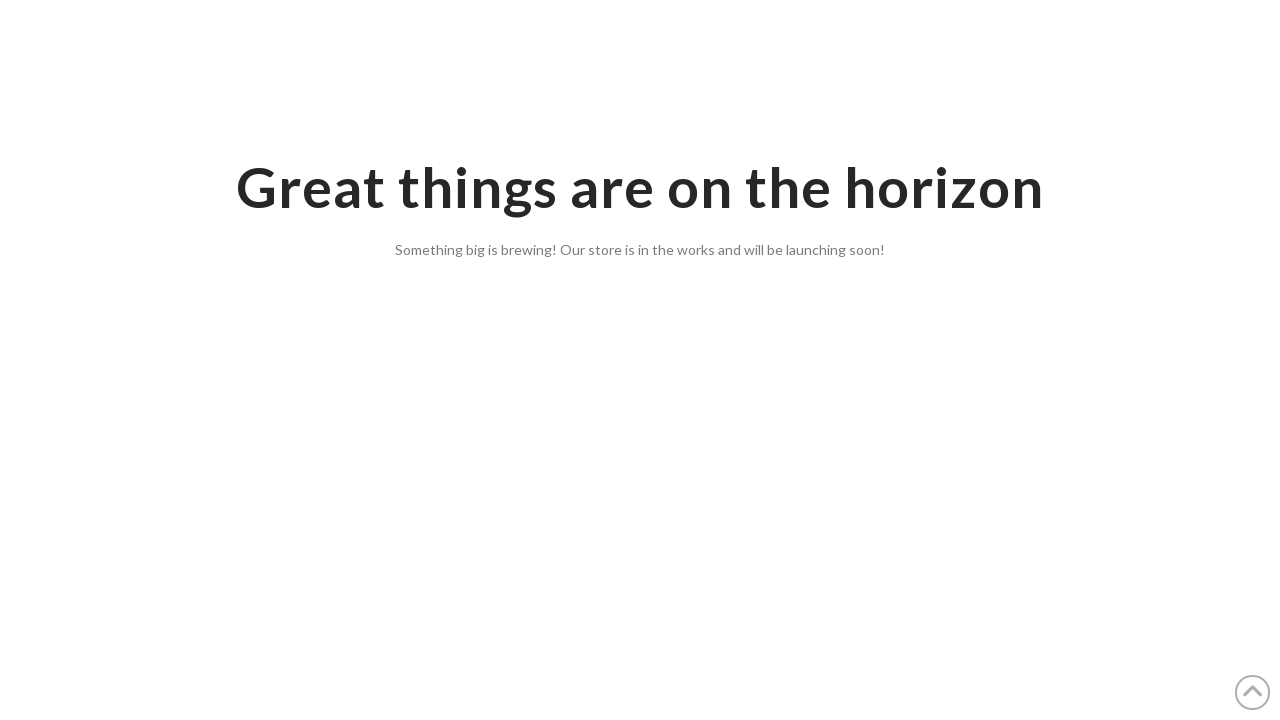

--- FILE ---
content_type: text/css
request_url: https://mrmulchcanton.com/wp-content/plugins/jck_woo_deliveryslots/assets/frontend/css/jckwds-styles.min.css?ver=6.8.1
body_size: 1221
content:
@-moz-keyframes spin{0%{-moz-transform:rotate(0deg);-o-transform:rotate(0deg);-webkit-transform:rotate(0deg);transform:rotate(0deg)}100%{-moz-transform:rotate(359deg);-o-transform:rotate(359deg);-webkit-transform:rotate(359deg);transform:rotate(359deg)}}@-webkit-keyframes spin{0%{-moz-transform:rotate(0deg);-o-transform:rotate(0deg);-webkit-transform:rotate(0deg);transform:rotate(0deg)}100%{-moz-transform:rotate(359deg);-o-transform:rotate(359deg);-webkit-transform:rotate(359deg);transform:rotate(359deg)}}@-o-keyframes spin{0%{-moz-transform:rotate(0deg);-o-transform:rotate(0deg);-webkit-transform:rotate(0deg);transform:rotate(0deg)}100%{-moz-transform:rotate(359deg);-o-transform:rotate(359deg);-webkit-transform:rotate(359deg);transform:rotate(359deg)}}@-ms-keyframes spin{0%{-moz-transform:rotate(0deg);-o-transform:rotate(0deg);-webkit-transform:rotate(0deg);transform:rotate(0deg)}100%{-moz-transform:rotate(359deg);-o-transform:rotate(359deg);-webkit-transform:rotate(359deg);transform:rotate(359deg)}}@keyframes spin{0%{-moz-transform:rotate(0deg);-o-transform:rotate(0deg);-webkit-transform:rotate(0deg);transform:rotate(0deg)}100%{-moz-transform:rotate(359deg);-o-transform:rotate(359deg);-webkit-transform:rotate(359deg);transform:rotate(359deg)}}@font-face{font-family:jckwds-icons;src:url(../font/jckwds-icons.eot?23793302);src:url(../font/jckwds-icons.eot?23793302#iefix) format('embedded-opentype'),url(../font/jckwds-icons.woff?23793302) format('woff'),url(../font/jckwds-icons.ttf?23793302) format('truetype'),url(../font/jckwds-icons.svg?23793302#jckwds-icons) format('svg');font-weight:400;font-style:normal}[class*=" jckwds-icn-"]:before,[class^=jckwds-icn-]:before{font-family:jckwds-icons;font-style:normal;font-weight:400;speak:none;display:inline-block;text-decoration:inherit;width:1em;margin-right:.2em;text-align:center;font-variant:normal;text-transform:none;line-height:1em;margin-left:.2em}.jckwds-icn-spin:before{content:'\e804'}.jckwds-icn-angle-circled-left:before{content:'\e802'}.jckwds-icn-angle-circled-right:before{content:'\e803'}.jckwds-icn-radio-empty:before{content:'\e800'}.jckwds-icn-radio-checked:before{content:'\e801'}body .jckwds_reserve a,body .jckwds_reserve abbr,body .jckwds_reserve acronym,body .jckwds_reserve address,body .jckwds_reserve applet,body .jckwds_reserve article,body .jckwds_reserve aside,body .jckwds_reserve audio,body .jckwds_reserve b,body .jckwds_reserve big,body .jckwds_reserve blockquote,body .jckwds_reserve body,body .jckwds_reserve canvas,body .jckwds_reserve caption,body .jckwds_reserve center,body .jckwds_reserve cite,body .jckwds_reserve code,body .jckwds_reserve dd,body .jckwds_reserve del,body .jckwds_reserve details,body .jckwds_reserve dfn,body .jckwds_reserve div,body .jckwds_reserve dl,body .jckwds_reserve dt,body .jckwds_reserve em,body .jckwds_reserve embed,body .jckwds_reserve fieldset,body .jckwds_reserve figcaption,body .jckwds_reserve figure,body .jckwds_reserve footer,body .jckwds_reserve form,body .jckwds_reserve h1,body .jckwds_reserve h2,body .jckwds_reserve h3,body .jckwds_reserve h4,body .jckwds_reserve h5,body .jckwds_reserve h6,body .jckwds_reserve header,body .jckwds_reserve hgroup,body .jckwds_reserve html,body .jckwds_reserve i,body .jckwds_reserve iframe,body .jckwds_reserve img,body .jckwds_reserve ins,body .jckwds_reserve kbd,body .jckwds_reserve label,body .jckwds_reserve legend,body .jckwds_reserve li,body .jckwds_reserve mark,body .jckwds_reserve menu,body .jckwds_reserve nav,body .jckwds_reserve object,body .jckwds_reserve ol,body .jckwds_reserve output,body .jckwds_reserve p,body .jckwds_reserve pre,body .jckwds_reserve q,body .jckwds_reserve ruby,body .jckwds_reserve s,body .jckwds_reserve samp,body .jckwds_reserve section,body .jckwds_reserve small,body .jckwds_reserve span,body .jckwds_reserve strike,body .jckwds_reserve strong,body .jckwds_reserve sub,body .jckwds_reserve summary,body .jckwds_reserve sup,body .jckwds_reserve table,body .jckwds_reserve tbody,body .jckwds_reserve td,body .jckwds_reserve tfoot,body .jckwds_reserve th,body .jckwds_reserve thead,body .jckwds_reserve time,body .jckwds_reserve tr,body .jckwds_reserve tt,body .jckwds_reserve u,body .jckwds_reserve ul,body .jckwds_reserve var,body .jckwds_reserve video{margin:0;padding:0;border:0;font:inherit;vertical-align:baseline;background:0 0}body .jckwds_reserve article,body .jckwds_reserve aside,body .jckwds_reserve details,body .jckwds_reserve figcaption,body .jckwds_reserve figure,body .jckwds_reserve footer,body .jckwds_reserve header,body .jckwds_reserve hgroup,body .jckwds_reserve menu,body .jckwds_reserve nav,body .jckwds_reserve section{display:block}body .jckwds_reserve body{line-height:1}body .jckwds_reserve ol,body .jckwds_reserve ul{list-style:none}body .jckwds_reserve blockquote,body .jckwds_reserve q{quotes:none}body .jckwds_reserve blockquote:after,body .jckwds_reserve blockquote:before,body .jckwds_reserve q:after,body .jckwds_reserve q:before{content:'';content:none}body .jckwds_reserve table{border-spacing:0;border-collapse:collapse}.jckwds_reserve_wrap{position:relative}.jckwds_reserve_wrap .jckwds_loading{position:absolute;top:0;left:0;right:0;bottom:0;background:#f7f7f7;background:rgba(255,255,255,.4);color:#333;display:block;padding:10px 15px}.jckwds_reserve_wrap .jckwds_loading i{font-size:14px}body .jckwds_reserve{border-collapse:separate;border-spacing:0;font:normal normal normal 12px/1.2em "Helvetica Neue",Arial,Helvetica,sans-serif;color:#666;-webkit-font-smoothing:antialiased;-moz-font-smoothing:antialiased;-o-font-smoothing:antialiased;font-smoothing:antialiased;width:100%;border:none;margin:0 0 30px;background:#fff}body .jckwds_reserve *{-webkit-box-sizing:border-box;-moz-box-sizing:border-box;box-sizing:border-box}body .jckwds_reserve td,body .jckwds_reserve thead th{display:none;text-align:center}body .jckwds_reserve td.alwaysVis,body .jckwds_reserve td.colVis,body .jckwds_reserve thead th.alwaysVis,body .jckwds_reserve thead th.colVis{display:table-cell}body .jckwds_reserve td.jckwds_avail,body .jckwds_reserve thead th.jckwds_avail{padding:10px 15px}body .jckwds_reserve td.jckwds_avail strong,body .jckwds_reserve thead th.jckwds_avail strong{font-weight:700}body .jckwds_reserve td,body .jckwds_reserve th{padding:0;border:1px solid #eaeaea;border-top-width:0;border-left-width:0;font-size:12px;vertical-align:middle}body .jckwds_reserve thead tr th.alwaysVis{padding:10px 15px}body .jckwds_reserve thead tr th .jckwds_nextday,body .jckwds_reserve thead tr th .jckwds_prevday{color:#ccc;font-size:18px;margin:0}body .jckwds_reserve thead tr th .jckwds_nextday:hover,body .jckwds_reserve thead tr th .jckwds_prevday:hover{color:#fff}body .jckwds_reserve tr th{font-weight:700;padding:10px 15px;background:#333;border-color:#2a2a2a;color:#fff;text-transform:uppercase}body .jckwds_reserve tbody th{width:160px;text-align:center}body .jckwds_reserve tbody td{position:relative}body .jckwds_reserve tbody td.jckwds_reserved{color:#fff;background:#15b374;padding:0;border-width:0}body .jckwds_reserve tbody td.jckwds_reserved strong{display:block;padding:9px 15px;position:absolute;top:0;left:0;right:0;bottom:0;font-size:18px;border:1px solid #108556}body .jckwds_reserve tbody td.jckwds_full{background-color:#f7f7f7}body .jckwds_reserve tbody td a{display:block;padding:10px 15px;text-align:center;position:absolute;top:0;left:0;right:0;bottom:0;font-size:14px;color:#b7b7b7}body .jckwds_reserve tbody td a:hover{color:#848484}.animate-spin{-moz-animation:spin 2s infinite linear;-o-animation:spin 2s infinite linear;-webkit-animation:spin 2s infinite linear;animation:spin 2s infinite linear;display:inline-block}@-moz-keyframes spin{0%{-moz-transform:rotate(0deg);-o-transform:rotate(0deg);-webkit-transform:rotate(0deg);transform:rotate(0deg)}100%{-moz-transform:rotate(359deg);-o-transform:rotate(359deg);-webkit-transform:rotate(359deg);transform:rotate(359deg)}}@-webkit-keyframes spin{0%{-moz-transform:rotate(0deg);-o-transform:rotate(0deg);-webkit-transform:rotate(0deg);transform:rotate(0deg)}100%{-moz-transform:rotate(359deg);-o-transform:rotate(359deg);-webkit-transform:rotate(359deg);transform:rotate(359deg)}}@-o-keyframes spin{0%{-moz-transform:rotate(0deg);-o-transform:rotate(0deg);-webkit-transform:rotate(0deg);transform:rotate(0deg)}100%{-moz-transform:rotate(359deg);-o-transform:rotate(359deg);-webkit-transform:rotate(359deg);transform:rotate(359deg)}}@-ms-keyframes spin{0%{-moz-transform:rotate(0deg);-o-transform:rotate(0deg);-webkit-transform:rotate(0deg);transform:rotate(0deg)}100%{-moz-transform:rotate(359deg);-o-transform:rotate(359deg);-webkit-transform:rotate(359deg);transform:rotate(359deg)}}@keyframes spin{0%{-moz-transform:rotate(0deg);-o-transform:rotate(0deg);-webkit-transform:rotate(0deg);transform:rotate(0deg)}100%{-moz-transform:rotate(359deg);-o-transform:rotate(359deg);-webkit-transform:rotate(359deg);transform:rotate(359deg)}}

--- FILE ---
content_type: text/css; charset: UTF-8;charset=UTF-8
request_url: https://mrmulchcanton.com/wp-admin/admin-ajax.php?action=jckwds-dynamic-style&ver=6.8.1
body_size: -22
content:

body .jckwds_reserve { background: #f7efef; }
body .jckwds_reserve td { border-color:  #EAEAEA; }
body .jckwds_reserve tbody td a { color:  #B7B7B7; }
body .jckwds_reserve tbody td a:hover { color:  #848484; }

body .jckwds_reserve tr th { background: #373737; border-color: #2A2A2A; color: #FFFFFF; }
body .jckwds_reserve thead tr th .jckwds_prevday, body .jckwds_reserve thead tr th .jckwds_nextday { color: #CCCCCC; }
body .jckwds_reserve thead tr th .jckwds_prevday:hover, body .jckwds_reserve thead tr th .jckwds_nextday:hover { color: #FFFFFF; }

body .jckwds_reserve tbody td.jckwds_full { background: #f96168; }

body .jckwds_reserve tbody td.jckwds_reserved {  background: #15b374; color: #e3dfd1; }
body .jckwds_reserve tbody td.jckwds_reserved strong { border-color: #108556; }

body .jckwds_reserve_wrap .jckwds_loading { color: #333333; }

--- FILE ---
content_type: text/javascript
request_url: https://mrmulchcanton.com/wp-content/plugins/jck_woo_deliveryslots/assets/frontend/js/jckwds-scripts.min.js?ver=6.8.1
body_size: 637
content:
!function(t){function e(){t(".jckwds_prevday").on("click",function(){return t.each(t(".jckwds_reserve tr"),function(){var e=t(this).find(".colVis:first").index();1!=e&&(t(this).children().eq(e-1).addClass("colVis"),t(this).find(".colVis:last").removeClass("colVis"))}),!1}),t(".jckwds_nextday").on("click",function(){t(".jckwds_reserve thead tr .colVis:last").index(),t(".jckwds_reserve thead tr .colVis:first").index();return t.each(t(".jckwds_reserve tr"),function(){var e=t(this).find(".colVis:last").index();e+1<t(this).children().length&&(t(this).children().eq(e+1).addClass("colVis"),t(this).find(".colVis:first").removeClass("colVis"))}),!1})}function s(){var e=t("#jck_delivery_date"),s=jckwds.settings.holidays_holidays_holidays,i=[];t.each(s,function(t,e){i.push(e.date.date)}),e.datepicker({minDate:"+"+jckwds.settings.datesettings_datesettings_minimum+"D",maxDate:"+"+jckwds.settings.datesettings_datesettings_maximum+"D",beforeShowDay:function(e){var s=t.datepicker.formatDate("dd/mm/yy",e);return[e.getDay()in jckwds.settings.datesettings_datesettings_days&&-1===t.inArray(s,i),""]},dateFormat:jckwds.settings.datesettings_datesettings_dateformat,onSelect:function(){jckwds.settings.timesettings_timesettings_setup_enable&&n(this.value)}})}function i(){t(document).on("click",".jckwds_reserveSlot",function(){return d(t(this)),!1})}function d(e){var s=e.parent(),i=s.attr("data-slotid"),d=s.attr("data-slotdate"),n=s.attr("data-slotstarttime"),c=s.attr("data-slotendtime"),r=(e.closest(".jckwds_reserve_wrap"),'<div class="jckwds_loading"><i class="jckwds-icn-spin animate-spin"></i></div>');e.hide().after(r);var a={action:"jckwds_remove_reserved_slot",nonce:jckwds.ajaxNonce};jQuery.post(jckwds.ajaxUrl,a,function(s){if(s.success){jQuery("body").trigger("reservation_removed");var r={action:"jckwds_reserve_slot",nonce:jckwds.ajaxNonce,slotId:i,slotDate:d,slotStarttime:n,slotEndtime:c};jQuery.post(jckwds.ajaxUrl,r,function(s){s.success&&(jQuery("body").trigger("reservation_added"),t("td.jckwds_reserved").removeClass("jckwds_reserved").html(jckwds.strings.reserve),e.closest("td").addClass("jckwds_reserved").html(jckwds.strings.reserved))})}})}function n(e){$timeSlotSelect=t("#jck_delivery_time"),$firstTimeSlotSelectItem=$timeSlotSelect.find("option:eq(0)"),$timeSlotSelect.find("option:gt(0)").remove(),$firstTimeSlotSelectItem.text(jckwds.strings.loading);var s={action:"jckwds_slots_on_date",nonce:jckwds.ajaxNonce,date:e};jQuery.post(jckwds.ajaxUrl,s,function(t){1==t.success?($firstTimeSlotSelectItem.text(jckwds.strings.selectslot),$timeSlotSelect.append(t.html),jQuery("body").trigger("timeslots_loaded")):$firstTimeSlotSelectItem.text(jckwds.strings.noslots)})}t(document).ready(function(){s(),e(),i()})}(jQuery);

--- FILE ---
content_type: text/plain
request_url: https://www.google-analytics.com/j/collect?v=1&_v=j102&a=1527662337&t=pageview&_s=1&dl=https%3A%2F%2Fmrmulchcanton.com%2Fproduct%2Fmason-sand%2F&ul=en-us%40posix&dt=Concrete%20Sand%20%E2%80%93%20Sold%20By%20The%20Yard%20%7C%20Mr.%20Mulch&sr=1280x720&vp=1280x720&_u=IEBAAAABAAAAACAAI~&jid=1925724935&gjid=2115792559&cid=2046168865.1769061297&tid=UA-51002508-1&_gid=575529606.1769061297&_r=1&_slc=1&z=1942983627
body_size: -451
content:
2,cG-JXGKT6CRKB